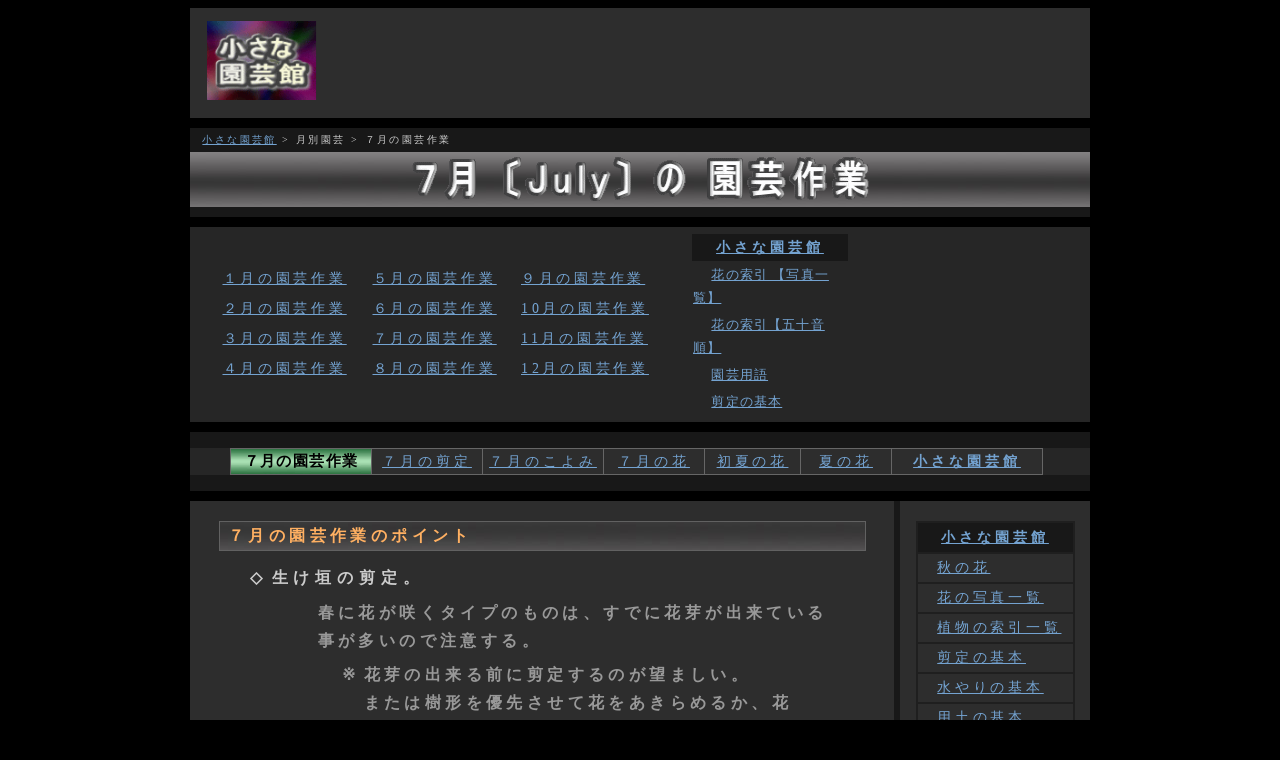

--- FILE ---
content_type: text/html
request_url: https://flowers-beauty.com/005_schedule/07jul-01.htm
body_size: 4784
content:
<!DOCTYPE HTML PUBLIC "-//W3C//DTD HTML 4.01 Transitional//EN">
<HTML>
<HEAD>
<META http-equiv="Content-Type" content="text/html; charset=Shift_JIS">
<META http-equiv="Content-Style-Type" content="text/css">
<META name="GENERATOR" content="JustSystems Homepage Builder Version 15.0.8.0 for Windows">
<META name="Description" content="７月の園芸作業（ガーデニング）">
<META name="Keywords" content="７月の園芸作業　ガーデニング　July　剪定時期">
<TITLE>７月の園芸作業 － 月別園芸 － 小さな園芸館</TITLE>
<LINK rel="stylesheet" href="../000style/style08.css" type="text/css">
</HEAD>
<BODY bgcolor="#000000" alink="#ff8000" text="#cccccc" vlink="#cccccc" link="#74a3d1">
<CENTER>
<TABLE border="0" cellspacing="0" cellpadding="0" bgcolor="#181818" width="900">
  <TBODY>
    <TR>
      <TD align="center" bgcolor="#2d2d2d" height="10" colspan="4"></TD>
    </TR>
    <TR>
      <TD align="center" bgcolor="#2d2d2d" height="10" width="10"></TD>
      <TD align="center" bgcolor="#2d2d2d" height="90" width="128"><A href="../index.htm"><IMG src="../000_material/garden.gif" width="110" height="79" border="0" alt="小さな 園芸館"></A>&nbsp;</TD>
      <TD align="center" bgcolor="#2d2d2d" height="10" width="10"></TD>
      <TD align="center" bgcolor="#2d2d2d" height="10" valign="middle">
      <TABLE border="0" cellspacing="0" cellpadding="0" bgcolor="#181818">
        <TBODY>
          <TR>
            <TD align="center" bgcolor="#2d2d2d" height="90" width="728">

<SCRIPT type="text/javascript"><!--
google_ad_client = "pub-4024746138282456";
/* 728x90, FB横長 08/05/27 */
google_ad_slot = "2510916948";
google_ad_width = 728;
google_ad_height = 90;
//-->
</SCRIPT>
<SCRIPT type="text/javascript" src="http://pagead2.googlesyndication.com/pagead/show_ads.js">
</SCRIPT>

</TD>
          </TR>
        </TBODY>
      </TABLE>
      </TD>
    </TR>
    <TR>
      <TD align="center" bgcolor="#2d2d2d" height="10" colspan="4"></TD>
    </TR>
  </TBODY>
</TABLE>
</CENTER>
<CENTER>
<TABLE border="0" cellspacing="0" cellpadding="0">
  <TBODY>
    <TR>
      <TD height="10" width="100" align="center"></TD>
    </TR>
  </TBODY>
</TABLE>
<TABLE border="0" cellspacing="0" cellpadding="0" width="900" bgcolor="#181818">
 <TBODY>
    <TR>
      <TD class="Class65" valign="middle" height="24">　<A href="../index.htm">小さな園芸館</A> &gt; 月別園芸 &gt; ７月の園芸作業</TD>
    </TR>
    <TR>
   <TD height="55" valign="middle" align="center" bgcolor="#2d2d2d" class="Class23" background="../000_material/01line-grey-06.jpg"><IMG src="logo/logo07julywork.gif" width="459" height="50" border="0" alt="７月 〔July〕 の 園芸作業 "></TD>
  </TR>
  <TR>
      <TD valign="middle" align="center" height="10"></TD>
    </TR>
  </TBODY>
</TABLE>
<TABLE border="0" cellspacing="0" cellpadding="0">
  <TBODY>
    <TR>
      <TD height="10" width="100" align="center"></TD>
    </TR>
  </TBODY>
</TABLE>
</CENTER>
<CENTER>
<TABLE border="0" cellpadding="0" width="900" cellspacing="0" bgcolor="#262626">
  <TBODY>
    <TR>
      <TD align="center" class="Class85"></TD>
      <TD align="center" valign="middle" height="5" class="Class85"></TD>
      <TD align="center" class="Class85"></TD>
      <TD align="center" class="Class85"></TD>
      <TD align="center" class="Class85"></TD>
      <TD align="center" class="Class85"></TD>
      <TD align="center" valign="middle"></TD>
      <TD align="center" class="Class95" width="20"></TD>
    </TR>
    <TR>
      <TD class="Class85" valign="middle" align="center" width="20"></TD>
      <TD height="140" valign="middle" align="center" class="Class85">
   <TABLE border="0" cellpadding="2" bgcolor="#262626">
    <TBODY>
     <TR>
      <TD class="Class85"><A href="01jan-01.htm">１月の園芸作業</A></TD>
     </TR>
     <TR>
      <TD class="Class85"><A href="02feb-01.htm">２月の園芸作業</A></TD>
     </TR>
     <TR>
      <TD class="Class85"><A href="03mar-01.htm">３月の園芸作業</A></TD>
     </TR>
     <TR>
      <TD class="Class85"><A href="04apr-01.htm">４月の園芸作業</A></TD>
     </TR>
    </TBODY>
   </TABLE>
   </TD>
      <TD class="Class85" align="center">
   <TABLE border="0" cellpadding="2" bgcolor="#262626">
    <TBODY>
     <TR>
      <TD class="Class85"><A href="05may-01.htm">５月の園芸作業</A></TD>
     </TR>
     <TR>
      <TD class="Class85"><A href="06jun-01.htm">６月の園芸作業</A></TD>
     </TR>
     <TR>
      <TD class="Class85"><A href="07jul-01.htm">７月の園芸作業</A></TD>
     </TR>
     <TR>
      <TD class="Class85"><A href="08aug-01.htm">８月の園芸作業</A></TD>
     </TR>
    </TBODY>
   </TABLE>
   </TD>
      <TD class="Class85" align="center">
   <TABLE border="0" cellpadding="2" bgcolor="#262626">
    <TBODY>
     <TR>
      <TD class="Class85"><A href="09sep-01.htm">９月の園芸作業</A></TD>
     </TR>
     <TR>
      <TD class="Class85"><A href="10oct-01.htm">10月の園芸作業</A></TD>
     </TR>
     <TR>
      <TD class="Class85"><A href="11nov-01.htm">11月の園芸作業</A></TD>
     </TR>
     <TR>
      <TD class="Class85"><A href="12dec-01.htm">12月の園芸作業</A></TD>
     </TR>
    </TBODY>
   </TABLE>
   </TD>
      <TD class="Class85" valign="middle" align="center" width="10"></TD>
      <TD class="Class85" valign="middle" align="center">
      <TABLE border="0" cellpadding="1" width="80%">
        <TBODY>
          <TR>
            <TD class="Class90" bgcolor="#181818" align="center"><B><FONT color="#ffffff"><A href="../index.htm">小さな園芸館</A></FONT></B></TD>
          </TR>
          <TR>
            <TD class="Class80">&nbsp;　<A href="../001_contents/contents_photo01-10.htm" class="Class13">花の索引 【写真一覧】</A></TD>
          </TR>
          <TR>
            <TD class="Class80">&nbsp;　<A href="../001_02_contents/contents_abc01-10.htm" class="Class13">花の索引【五十音順】</A></TD>
          </TR>
          <TR>
            <TD class="Class80">　&nbsp;<A href="../009_01_term/term_01-10.htm">園芸用語</A></TD>
          </TR>
          <TR>
            <TD class="Class80">&nbsp;　<A href="../002_memo/pruning_01.htm">剪定の基本</A></TD>
          </TR>
        </TBODY>
      </TABLE>
      </TD>
      <TD align="center" valign="middle" class="Class14-grey2">
<SCRIPT type="text/javascript"><!--
amazon_ad_tag = "amaso2008-22"; amazon_ad_width = "180"; amazon_ad_height = "150"; amazon_ad_logo = "hide"; amazon_color_background = "2C2C2C"; amazon_color_text = "EBE7E7"; amazon_color_link = "F5FB5B"; amazon_color_price = "96CB63";//--></SCRIPT>
<SCRIPT type="text/javascript" src="http://www.assoc-amazon.jp/s/ads.js"></SCRIPT>
</TD>
      <TD class="Class95" valign="top" align="center"></TD>
    </TR>
    <TR>
      <TD align="center" class="Class85"></TD>
      <TD align="center" valign="middle" height="5" width="150" class="Class85"></TD>
      <TD align="center" width="150" class="Class85"></TD>
      <TD align="center" width="150" class="Class85"></TD>
      <TD align="center" class="Class85"></TD>
      <TD align="center" class="Class85"></TD>
      <TD align="center" valign="middle" width="200"></TD>
      <TD align="center" class="Class95" width="20"></TD>
    </TR>
  </TBODY>
</TABLE>
</CENTER>
<CENTER>
<TABLE border="0" cellspacing="0" cellpadding="0">
  <TBODY>
    <TR>
      <TD height="10" width="100" align="center"></TD>
    </TR>
  </TBODY>
</TABLE>
</CENTER>
<CENTER>
<TABLE border="0" cellspacing="0" cellpadding="0" width="900" bgcolor="#181818">
 <TBODY>
  <TR>
   <TD width="40"></TD>
   <TD height="16"></TD>
  </TR>
  <TR>
   <TD bgcolor="#262626"></TD>
   <TD height="10" bgcolor="#262626">
   <TABLE border="0" cellspacing="1" cellpadding="0" bgcolor="#666666">
    <TBODY>
     <TR>
            <TD bgcolor="#336633" align="center" valign="middle" width="140" class="Class95-bb" background="../000_material/line-g2.jpg">７月の園芸作業</TD>
            <TD align="center" valign="middle" bgcolor="#2d2d2d" width="110" class="Class90"><A href="07jul-05.htm">７月の剪定</A></TD>
      <TD align="center" valign="middle" bgcolor="#2d2d2d" width="120" class="Class90"><A href="07jul-03.htm">７月のこよみ</A></TD>
      <TD align="center" valign="middle" bgcolor="#2d2d2d" width="100" class="Class90"><A href="07jul-02.htm">７月の花</A></TD>
            <TD align="center" valign="middle" bgcolor="#2d2d2d" width="95" class="Class90-grey2"><A href="35earlysummer-01.htm">初夏の花</A></TD>
            <TD align="center" valign="middle" bgcolor="#2d2d2d" width="90" class="Class90-grey2"><A href="35summer-01.htm">夏の花</A></TD>
            <TD class="Class90" bgcolor="#2d2d2d" align="center" width="150"><B><FONT color="#ffffff"><A href="../index.htm">小さな園芸館</A></FONT></B></TD>
          </TR>
    </TBODY>
   </TABLE>
   </TD>
  </TR>
  <TR>
   <TD></TD>
   <TD height="16"></TD>
  </TR>
 </TBODY>
</TABLE>
</CENTER>
<CENTER>
<TABLE border="0" cellspacing="0" cellpadding="0">
  <TBODY>
    <TR>
      <TD height="10" width="100" align="center"></TD>
    </TR>
  </TBODY>
</TABLE>
</CENTER>
<CENTER>
<TABLE border="0" cellpadding="0" cellspacing="0" width="900" bgcolor="#2d2d2d">
 <TBODY>
  <TR>
      <TD bgcolor="#2d2d2d" valign="top" align="center" width="704">
   <CENTER>
   <TABLE border="0" cellspacing="0" cellpadding="0">
    <TBODY>
     <TR>
            <TD height="20" width="100" align="center"></TD>
          </TR>
    </TBODY>
   </TABLE>
      <TABLE border="0" cellspacing="1" cellpadding="0" bgcolor="#616161" width="92%">
    <TBODY>
     <TR>
            <TD valign="middle" class="Class100-orange2" bgcolor="#2d2d2d" background="../000_material/01line-grey-08.jpg" align="left">&nbsp;７月の園芸作業のポイント</TD>
          </TR>
    </TBODY>
   </TABLE>
      </CENTER>
   <CENTER>
      <TABLE border="0" cellspacing="0" cellpadding="2" width="90%">
    <TBODY>
     <TR>
            <TD align="right" class="Class90" valign="top" width="40"></TD>
            <TD class="Class90" valign="top" height="10"></TD>
          </TR>
     <TR>
            <TD align="right" class="Class100" valign="top" width="40">◇</TD>
            <TD class="Class100" valign="top">生け垣の剪定。</TD>
          </TR>
          <TR>
            <TD align="right" class="Class100" valign="top" width="40"></TD>
            <TD class="Class100" valign="top">
            <TABLE border="0" cellspacing="0" cellpadding="2" width="96%">
              <TBODY>
                <TR>
                  <TD align="right" class="Class95-grey" valign="top" width="40"></TD>
                  <TD class="Class95-grey" valign="top">春に花が咲くタイプのものは、すでに花芽が出来ている事が多いので注意する。</TD>
                </TR>
                <TR>
                  <TD align="right" class="Class95-grey" valign="top" width="40"></TD>
                  <TD class="Class95-grey" valign="top">
                  <TABLE border="0" cellspacing="0" cellpadding="2" width="96%">
                    <TBODY>
                      <TR>
                        <TD align="right" class="Class95-grey" valign="top" width="40">※</TD>
                        <TD class="Class95-grey" valign="top">花芽の出来る前に剪定するのが望ましい。<BR>
                  または樹形を優先させて花をあきらめるか、花を見るために樹形をあきらめるかの選択をする。</TD>
                      </TR>
                    </TBODY>
                  </TABLE>
                  </TD>
                </TR>
              </TBODY>
            </TABLE>
            </TD>
          </TR>
          <TR>
            <TD align="right" class="Class90" valign="top" width="40"></TD>
            <TD class="Class90" valign="top" height="10"></TD>
          </TR>
          <TR>
            <TD align="right" class="Class100" valign="top" width="40">◇</TD>
            <TD class="Class100" valign="top">水やりを欠かさない。</TD>
          </TR>
          <TR>
            <TD align="right" class="Class100" valign="top" width="40"></TD>
            <TD class="Class100" valign="top">
            <TABLE border="0" cellspacing="0" cellpadding="2" width="96%">
              <TBODY>
                <TR>
                  <TD align="right" class="Class95-grey" valign="top" width="40"></TD>
                  <TD class="Class95-grey" valign="top">水の好きな鉢植えは、毎日１～２回与える必要がある。<BR>
                  　水やりは、早朝に行う。<BR>
                  　　→　気温が上昇してから与えると、植物を傷める。</TD>
                </TR>
              </TBODY>
            </TABLE>
            </TD>
          </TR>
          <TR>
            <TD align="right" class="Class90" valign="top" width="40"></TD>
            <TD class="Class90" valign="top" height="10"></TD>
          </TR>
          <TR>
            <TD align="right" class="Class100" valign="top" width="40">◇</TD>
            <TD class="Class100" valign="top">カイガラムシの駆逐に最適期。</TD>
          </TR>
          <TR>
            <TD align="right" class="Class100" valign="top" width="40"></TD>
            <TD class="Class100" valign="top">
            <TABLE border="0" cellspacing="0" cellpadding="2" width="96%">
              <TBODY>
                <TR>
                  <TD align="right" class="Class95-grey" valign="top" width="40"></TD>
                  <TD class="Class95-grey" valign="top">多くのものは、６～７月にかけて代替わりする時期となるが、幼虫の間は抵抗力が弱く、駆除しやすい。<BR>
                  　一つ一つ取り除くか、定期的に薬剤散布をする。<BR>
      　　　⇒ スミチオン乳剤など。</TD>
                </TR>
              </TBODY>
            </TABLE>
            </TD>
          </TR>
          <TR>
            <TD align="right" class="Class90" valign="top" width="40"></TD>
            <TD class="Class90" valign="top" height="10"></TD>
          </TR>
        </TBODY>
   </TABLE>
      </CENTER>
   <CENTER>
   <TABLE border="0" cellspacing="0" cellpadding="0">
    <TBODY>
     <TR>
      <TD height="20" width="100" align="center"></TD>
     </TR>
    </TBODY>
   </TABLE>
      </CENTER>
   <CENTER>
      <TABLE border="0" cellspacing="1" cellpadding="0" bgcolor="#616161" width="92%">
    <TBODY>
     <TR>
            <TD valign="middle" class="Class100-orange2" bgcolor="#2d2d2d" background="../000_material/01line-grey-08.jpg" align="left">&nbsp;７月の個別作業</TD>
          </TR>
    </TBODY>
   </TABLE>
      <TABLE border="0" cellspacing="0" cellpadding="3" width="88%">
    <TBODY>
     <TR>
            <TD align="right" class="Class90" valign="top" width="40"></TD>
            <TD class="Class90" valign="top" colspan="2" height="8"></TD>
     </TR>
     <TR>
            <TD align="right" class="Class100" valign="top" width="40">◇</TD>
            <TD class="Class100" valign="top" colspan="2">トマトの収穫時期　（７月中旬～８月中旬頃）。</TD>
          </TR>
     <TR>
            <TD align="right" class="Class100" valign="top" width="40">◇</TD>
            <TD class="Class100" valign="top" colspan="2">キュウリの収穫時期　（６月下旬～１０月上旬頃）。</TD>
          </TR>
     <TR>
            <TD align="right" class="Class100" valign="top" width="40">◇</TD>
            <TD class="Class100" valign="top" colspan="2">ナスの収穫時期　（６月下旬～９月下旬頃）。</TD>
          </TR>
     <TR>
            <TD align="right" class="Class100" valign="top" width="40">◇</TD>
            <TD class="Class100" valign="top" colspan="2">ミカンの摘果時期　（７月下旬～８月中旬頃）。</TD>
          </TR>
    </TBODY>
   </TABLE>
      </CENTER>
      <TABLE border="0" cellspacing="0" cellpadding="0">
        <TBODY>
          <TR>
            <TD height="30" width="100" align="center"></TD>
          </TR>
        </TBODY>
      </TABLE>
      <TABLE border="0" cellspacing="1" cellpadding="0" bgcolor="#616161" width="92%">
        <TBODY>
          <TR>
            <TD valign="middle" class="Class100-orange2" bgcolor="#2d2d2d" background="../000_material/01line-grey-08.jpg" align="left">&nbsp;７月が剪定の適期になる樹木</TD>
          </TR>
        </TBODY>
      </TABLE>
      <TABLE border="0" cellspacing="0" cellpadding="0">
        <TBODY>
          <TR>
            <TD width="100" align="center" height="3"></TD>
          </TR>
        </TBODY>
      </TABLE>
      <TABLE border="0" cellspacing="1" cellpadding="2" width="92%" bgcolor="#616161">
        <TBODY>
          <TR>
            <TD height="28" class="Class90" bgcolor="#2a2a2a" width="190">&nbsp;<A href="../007_flowers/hydrangea/hydrangea_30-01.htm">アジサイ</A></TD>
            <TD bgcolor="#2a2a2a" class="Class85">&nbsp;花後に、早めに花を枝ごと切り取る。（四季咲き以外）</TD>
          </TR>
          <TR>
            <TD height="28" class="Class90" bgcolor="#2a2a2a">&nbsp;<A href="../007_flowers/gardenia/gardenia_30.htm">クチナシ</A></TD>
            <TD bgcolor="#2a2a2a" class="Class85">&nbsp;花後すぐに剪定を行う。（開花時期は、６月～７月）</TD>
          </TR>
        </TBODY>
      </TABLE>
      <TABLE border="0" cellspacing="0" cellpadding="0">
        <TBODY>
          <TR>
            <TD height="30" width="100" align="center"></TD>
          </TR>
        </TBODY>
      </TABLE>
      <TABLE border="0" cellspacing="1" cellpadding="0" bgcolor="#616161" width="92%">
        <TBODY>
          <TR>
            <TD valign="middle" class="Class100-orange2" bgcolor="#2d2d2d" background="../000_material/01line-grey-08.jpg" align="left">&nbsp;７月が植え替え適期になる植物</TD>
          </TR>
        </TBODY>
      </TABLE>
      <TABLE border="0" cellspacing="0" cellpadding="0">
        <TBODY>
          <TR>
            <TD width="100" align="center" height="3"></TD>
          </TR>
        </TBODY>
      </TABLE>
      <TABLE border="0" cellspacing="1" cellpadding="2" width="92%" bgcolor="#616161">
        <TBODY>
          <TR>
            <TD height="28" class="Class90" bgcolor="#2a2a2a" width="190">&nbsp;<A href="../007_flowers/phalaenopsis/phalaenopsis_10.htm">コチョウラン</A></TD>
            <TD bgcolor="#2a2a2a" class="Class85">&nbsp;４月～７月が適期。　根鉢をくずして水ゴケを交換する。</TD>
          </TR>
        </TBODY>
      </TABLE>
      <TABLE border="0" cellspacing="0" cellpadding="0">
        <TBODY>
          <TR>
            <TD height="30" width="100" align="center"></TD>
          </TR>
        </TBODY>
      </TABLE>
      <TABLE border="0" cellspacing="1" cellpadding="0" bgcolor="#616161" width="92%">
        <TBODY>
          <TR>
            <TD valign="middle" class="Class100-orange2" bgcolor="#2d2d2d" background="../000_material/01line-grey-08.jpg" align="left">&nbsp;７月が挿し木の適期になる植物</TD>
          </TR>
        </TBODY>
      </TABLE>
      <TABLE border="0" cellspacing="0" cellpadding="0">
        <TBODY>
          <TR>
            <TD width="100" align="center" height="3"></TD>
          </TR>
        </TBODY>
      </TABLE>
      <TABLE border="0" cellspacing="1" cellpadding="2" width="92%" bgcolor="#616161">
        <TBODY>
          <TR>
            <TD height="28" class="Class90" bgcolor="#2a2a2a" width="190"><A href="../007_flowers/daphne/daphne_30.htm">&nbsp;ジンチョウゲ</A></TD>
            <TD bgcolor="#2a2a2a" class="Class85">&nbsp;容易に挿し木が出来るので、定期的に予備の苗を作る。</TD>
          </TR>
        </TBODY>
      </TABLE>
      <TABLE border="0" cellspacing="0" cellpadding="0">
        <TBODY>
          <TR>
            <TD height="20" width="100" align="center"></TD>
          </TR>
        </TBODY>
      </TABLE>
      </TD>
      <TD width="6" valign="top" bgcolor="#181818" align="center"></TD>
      <TD width="190" bgcolor="#2d2d2d" valign="top" class="Class90" align="center">
      <CENTER>
      <TABLE border="0" cellspacing="0" cellpadding="0">
        <TBODY>
          <TR>
            <TD height="20" width="100" align="center"></TD>
          </TR>
        </TBODY>
      </TABLE>
      <TABLE border="0" cellpadding="2" bgcolor="#1f1f1f" width="84%">
        <TBODY>
          <TR>
            <TD class="Class90" bgcolor="#181818" align="center"><B><FONT color="#ffffff"><A href="../index.htm">小さな園芸館</A></FONT></B></TD>
          </TR>
          <TR>
            <TD class="Class85" bgcolor="#2d2d2d">　<A href="36autumn-01.htm">秋の花</A></TD>
          </TR>
          <TR>
            <TD class="Class85" bgcolor="#2d2d2d">　<A href="../001_contents/contents_photo01-10.htm" class="Class13">花の写真一覧</A></TD>
          </TR>
          <TR>
            <TD class="Class85" bgcolor="#2d2d2d">　<A href="../001_02_contents/contents_abc01-10.htm" class="Class13">植物の索引一覧</A></TD>
          </TR>
          <TR>
            <TD class="Class85" bgcolor="#2d2d2d">　<A href="../002_memo/pruning_01.htm">剪定の基本</A></TD>
          </TR>
          <TR>
            <TD class="Class85" bgcolor="#2d2d2d">　<A href="../002_01_memo/watering-10.htm">水やりの基本</A></TD>
          </TR>
          <TR>
            <TD class="Class85" bgcolor="#2d2d2d">　<A href="../002_01_memo/soil_10.htm">用土の基本</A></TD>
          </TR>
          <TR>
            <TD class="Class85" bgcolor="#2d2d2d">　<A href="../002_01_memo/fertilizer_10.htm">肥料の基本</A></TD>
          </TR>
          <TR>
            <TD class="Class85" bgcolor="#2d2d2d">　<A href="../009_01_term/term_01-10.htm">園芸用語</A>&nbsp;</TD>
          </TR>
          <TR>
            <TD class="Class85" bgcolor="#2d2d2d">　<A href="35summer-01.htm">夏に咲く花</A></TD>
          </TR>
        </TBODY>
      </TABLE>
      </CENTER>
   <CENTER>
      <TABLE border="0" cellspacing="0" cellpadding="0" width="100%">
        <TBODY>
          <TR>
            <TD align="center" class="Class65">&nbsp;</TD>
          </TR>
          <TR>
            <TD align="center" class="Class65" height="600"><SCRIPT type="text/javascript"><!--
google_ad_client = "ca-pub-4024746138282456";
/* 縦長ワイド */
google_ad_slot = "1805399252";
google_ad_width = 160;
google_ad_height = 600;
//-->
</SCRIPT>
<SCRIPT type="text/javascript" src="http://pagead2.googlesyndication.com/pagead/show_ads.js">
</SCRIPT>
</TD>
          </TR>
          <TR>
            <TD class="Class80"></TD>
          </TR>
        </TBODY>
      </TABLE>
      </CENTER>
      <TABLE border="0" cellspacing="0" cellpadding="0">
        <TBODY>
          <TR>
            <TD width="100" align="center"></TD>
          </TR>
        </TBODY>
      </TABLE>
      </TD>
    </TR>
 </TBODY>
</TABLE>
<TABLE border="0" cellpadding="0" cellspacing="0" width="900" bgcolor="#2d2d2d">
 <TBODY>
  <TR>
      <TD bgcolor="#2d2d2d" valign="top" align="center" width="704">
   <CENTER>
   <TABLE border="0" cellspacing="0" cellpadding="0">
    <TBODY>
     <TR>
            <TD height="20" width="100" align="center"></TD>
          </TR>
    </TBODY>
   </TABLE>
      </CENTER>
   <CENTER>
      <TABLE border="0" cellspacing="1" cellpadding="1" bgcolor="#616161" width="94%">
    <TBODY>
     <TR>
            <TD valign="middle" class="Class100-orange2" bgcolor="#2d2d2d" background="../000_material/01line-grey-08.jpg" align="left" width="80%">&nbsp;７月に発生する害虫</TD>
          </TR>
    </TBODY>
   </TABLE>
      <TABLE border="0" cellspacing="0" cellpadding="0">
        <TBODY>
          <TR>
            <TD width="100" align="center" height="3"></TD>
          </TR>
        </TBODY>
      </TABLE>
      <TABLE border="0" cellspacing="1" cellpadding="2" width="92%" bgcolor="#616161">
    <TBODY>
     <TR>
      <TD height="28" class="Class90" bgcolor="#2a2a2a" width="190">&nbsp;<A href="http://www.flowers-beauty.com/010_life/oosukasiba/oosukasiba_1.htm">オオスカシバ</A></TD>
            <TD bgcolor="#2a2a2a" class="Class85">&nbsp;黒いフンがあったら必ずいる。捕殺する。（クチナシ）</TD>
          </TR>
     <TR>
      <TD height="28" class="Class90" bgcolor="#2a2a2a" width="190">&nbsp;<A href="../010_life/koganemushi/koganemushi_10-01.htm">コガネムシ</A></TD>
            <TD bgcolor="#2a2a2a" class="Class85">&nbsp;捕殺する。見た目はきれいだけど実は害虫。</TD>
          </TR>
     <TR>
      <TD height="28" class="Class90" bgcolor="#2a2a2a" width="190">&nbsp;<A href="../010_life/dangomushi/dangomushi_10-01.htm">ダンゴムシ</A></TD>
            <TD bgcolor="#2a2a2a" class="Class85">&nbsp;捕殺する。　多発する時は薬剤散布する。</TD>
          </TR>
     <TR>
      <TD height="28" class="Class90" bgcolor="#2a2a2a">&nbsp;<A href="../010_life/chadokuga/chadokuga_10_01.htm">チャドクガ</A></TD>
            <TD bgcolor="#2a2a2a" class="Class85">&nbsp;よく見回りをして、葉や枝ごと焼却する。（ツバキ科）</TD>
          </TR>
     <TR>
      <TD height="28" class="Class90" bgcolor="#2a2a2a">&nbsp;<A href="../010_life/chuurenji/chuurenji_10-01.htm">チュウレンジバチ</A></TD>
            <TD bgcolor="#2a2a2a" class="Class85">&nbsp;よく見回りをして、捕獲する。（バラの害虫）</TD>
          </TR>
     <TR>
      <TD height="28" class="Class90" bgcolor="#2a2a2a">&nbsp;<A href="../010_life/tentoumushidamashi/tentoumushidamashi_10-01.htm">テントウムシダマシ</A></TD>
            <TD bgcolor="#2a2a2a" class="Class85">&nbsp;見回りをして、捕獲する。光沢がないのは害虫。</TD>
          </TR>
     <TR>
      <TD height="28" class="Class90" bgcolor="#2a2a2a">&nbsp;<A href="../010_life/slug/slug_10.htm">ナメクジ</A></TD>
            <TD bgcolor="#2a2a2a" class="Class85">&nbsp;植物に害を及ぼす害虫。夜に発見しやすい。</TD>
          </TR>
     <TR>
      <TD height="28" class="Class90" bgcolor="#2a2a2a">&nbsp;<A href="../010_life/kaigaramushi/kaigaramushi_10-01.htm">カイガラムシ</A></TD>
            <TD bgcolor="#2a2a2a" class="Class85">&nbsp;よく見回りをして、歯ブラシや小枝で取り除く。</TD>
          </TR>
    </TBODY>
   </TABLE>
      </CENTER>
   <CENTER>
   <TABLE border="0" cellspacing="0" cellpadding="0">
    <TBODY>
     <TR>
            <TD height="30" width="100" align="center"></TD>
          </TR>
    </TBODY>
   </TABLE>
      <TABLE border="0" cellspacing="1" cellpadding="1" bgcolor="#616161" width="94%">
    <TBODY>
     <TR>
            <TD valign="middle" class="Class100-orange2" bgcolor="#2d2d2d" background="../000_material/01line-grey-08.jpg" align="left" width="80%">&nbsp;７月に発生する愛すべき昆虫類</TD>
          </TR>
    </TBODY>
   </TABLE>
      <TABLE border="0" cellspacing="0" cellpadding="0">
        <TBODY>
          <TR>
            <TD width="100" align="center" height="3"></TD>
          </TR>
        </TBODY>
      </TABLE>
      <TABLE border="0" cellspacing="1" cellpadding="2" width="92%" bgcolor="#616161">
    <TBODY>
     <TR>
      <TD height="28" class="Class90" bgcolor="#2a2a2a" width="190">&nbsp;<A href="../010_life/namiageha/namiageha_1.htm">イモムシ類</A></TD>
            <TD bgcolor="#2a2a2a" class="Class85">&nbsp;ちょっと葉を食べるけが、美しい蝶に変身するものが多い。</TD>
          </TR>
     <TR>
      <TD height="28" class="Class90" bgcolor="#2a2a2a" width="190">&nbsp;<A href="../010_life/kanahebi/kanahebi_10-01.htm">カナヘビ</A></TD>
            <TD bgcolor="#2a2a2a" class="Class85">&nbsp;好みが分かれるが、熱烈なファンも多い益虫。</TD>
          </TR>
     <TR>
      <TD height="28" class="Class90" bgcolor="#2a2a2a" width="190">&nbsp;<A href="../010_life/kiirotentou/kiirotentou-10.htm">キイロテントウ</A></TD>
            <TD bgcolor="#2a2a2a" class="Class85">&nbsp;うどんこ病菌などを食する黄色く輝く小さな益虫。</TD>
          </TR>
     <TR>
      <TD height="28" class="Class90" bgcolor="#2a2a2a" width="190">&nbsp;<A href="../010_life/namiageha/namiageha_1.htm">ヤモリ</A></TD>
            <TD bgcolor="#2a2a2a" class="Class85">&nbsp;見た目もかわいいし益虫なので大切にしたい。</TD>
          </TR>
    </TBODY>
   </TABLE>
      </CENTER>
   <CENTER>
      <TABLE border="0" cellspacing="0" cellpadding="0">
        <TBODY>
          <TR>
            <TD height="20" width="100" align="center"></TD>
          </TR>
        </TBODY>
      </TABLE>
      <TABLE border="0" cellspacing="0" cellpadding="0">
    <TBODY>
     <TR>
            <TD height="20" width="100" align="center"></TD>
          </TR>
    </TBODY>
   </TABLE>
   </CENTER>
      <TABLE border="0" cellspacing="0" cellpadding="0">
        <TBODY>
          <TR>
            <TD height="280" width="336" align="center"><SCRIPT type="text/javascript"><!--
google_ad_client = "ca-pub-4024746138282456";
/* 336×280 レクタングル　（大） */
google_ad_slot = "0800995060";
google_ad_width = 336;
google_ad_height = 280;
//-->
</SCRIPT>
<SCRIPT type="text/javascript" src="http://pagead2.googlesyndication.com/pagead/show_ads.js">
</SCRIPT></TD>
          </TR>
        </TBODY>
      </TABLE>
      <TABLE border="0" cellspacing="0" cellpadding="0">
        <TBODY>
          <TR>
            <TD height="20" width="100" align="center"></TD>
          </TR>
        </TBODY>
      </TABLE>
      </TD>
      <TD width="6" valign="top" bgcolor="#181818" align="center"></TD>
      <TD width="190" bgcolor="#2d2d2d" valign="top" class="Class90" align="center">
      <CENTER>
      <TABLE border="0" cellspacing="0" cellpadding="0">
        <TBODY>
          <TR>
            <TD height="10" width="100" align="center"></TD>
          </TR>
        </TBODY>
      </TABLE>
      </CENTER>
   <CENTER>
      <TABLE border="0" cellspacing="0" cellpadding="0" width="100%">
        <TBODY>
          <TR>
            <TD align="center" class="Class65" height="20" bgcolor="#262626"></TD>
          </TR>
          <TR>
            <TD height="600" align="center" bgcolor="#262626">
<SCRIPT type="text/javascript"><!--
amazon_ad_tag = "amaso2008-22"; amazon_ad_width = "160"; amazon_ad_height = "600"; amazon_color_background = "302F2F"; amazon_color_text = "CF9353"; amazon_color_link = "C5B34D"; amazon_color_price = "087AA3";//--></SCRIPT>
<SCRIPT type="text/javascript" src="http://www.assoc-amazon.jp/s/ads.js"></SCRIPT>
</TD>
          </TR>
          <TR>
            <TD align="center" class="Class65" height="20" bgcolor="#262626"></TD>
          </TR>
        </TBODY>
      </TABLE>
      </CENTER>
      <TABLE border="0" cellspacing="0" cellpadding="0">
        <TBODY>
          <TR>
            <TD height="10" width="100" align="center"></TD>
          </TR>
        </TBODY>
      </TABLE>
      <TABLE border="0" cellspacing="0" cellpadding="0" width="80%">
        <TBODY>
          <TR>
            <TD align="center" class="Class65" height="10"></TD>
          </TR>
          <TR>
            <TD class="Class80" width="150" align="center"><A href="../index.htm"><IMG src="../000_material/00-logo-home.gif" width="60" height="37" border="0" alt="HOMEページ「小さな園芸館」"></A></TD>
          </TR>
        </TBODY>
      </TABLE>
      <TABLE border="0" cellspacing="0" cellpadding="0">
        <TBODY>
          <TR>
            <TD height="10" width="100" align="center"></TD>
          </TR>
        </TBODY>
      </TABLE>
      </TD>
    </TR>
 </TBODY>
</TABLE>
</CENTER>
<CENTER>
<TABLE border="0" cellspacing="0" cellpadding="0" width="900" bgcolor="#181818">
  <TBODY>
    <TR>
      <TD width="40"></TD>
      <TD height="16"></TD>
    </TR>
    <TR>
      <TD bgcolor="#262626"></TD>
      <TD height="10" bgcolor="#262626">
   <TABLE border="0" cellspacing="1" cellpadding="0" bgcolor="#666666">
    <TBODY>
     <TR>
            <TD bgcolor="#336633" align="center" valign="middle" width="140" class="Class95-bb" background="../000_material/line-g2.jpg"><B class="Class100-bb">７月の園芸作業</B></TD>
            <TD align="center" valign="middle" bgcolor="#2d2d2d" width="110" class="Class90"><A href="07jul-05.htm">７月の剪定</A></TD>
      <TD align="center" valign="middle" bgcolor="#2d2d2d" width="120" class="Class90"><A href="07jul-03.htm">７月のこよみ</A></TD>
      <TD align="center" valign="middle" bgcolor="#2d2d2d" width="100" class="Class90"><A href="07jul-02.htm">７月の花</A></TD>
            <TD align="center" valign="middle" bgcolor="#2d2d2d" width="95" class="Class90-grey2"><A href="35earlysummer-01.htm">初夏の花</A></TD>
            <TD align="center" valign="middle" bgcolor="#2d2d2d" width="90" class="Class90-grey2"><A href="35summer-01.htm">夏の花</A></TD>
            <TD class="Class90" bgcolor="#2d2d2d" align="center" width="150"><B><FONT color="#ffffff"><A href="../index.htm">小さな園芸館</A></FONT></B></TD>
          </TR>
    </TBODY>
   </TABLE>
   </TD>
    </TR>
    <TR>
      <TD></TD>
      <TD height="16"></TD>
    </TR>
  </TBODY>
</TABLE>
<TABLE border="0" cellpadding="0" cellspacing="0" width="900" bgcolor="#181818">
  <TBODY>
    <TR>
      <TD align="center" class="Class65" bgcolor="#181818">&nbsp;</TD>
    </TR>
    <TR>
      <TD align="center" class="Class65" height="40" bgcolor="#181818">&nbsp;当ホームページ掲載の記事、写真、イラスト等の無断掲載を禁止します。<BR>
   (c)2006-2008 A Pretty Garden ALL Rights Reserved.</TD>
    </TR>
  </TBODY>
</TABLE>
</CENTER>
<SCRIPT type="text/javascript"><!--
var _JustAnalyticsConfig = {
	'siteid': '8151',
	'domain': 'www.flowers-beauty.com',
	'path': '/'
};
// -->
</SCRIPT><SCRIPT type="text/javascript" src="http://tracker.kantan-access.com/js/ja.js"></SCRIPT><NOSCRIPT><IMG width="1" height="1" alt="" src="http://tracker.kantan-access.com/jana_tracker/track4ns.gif?sid=8151&t=%82V%8C%8E%82%CC%89%80%8C%7C%8D%EC%8B%C6+%81%7C+%8C%8E%95%CA%89%80%8C%7C+%81%7C+%8F%AC%82%B3%82%C8%89%80%8C%7C%8A%D9&p=%2F005_schedule%2F07jul-01.htm&cs=Shift_JIS"></NOSCRIPT></BODY>
</HTML>

--- FILE ---
content_type: text/css
request_url: https://flowers-beauty.com/000style/style08.css
body_size: 1031
content:
<!DOCTYPE HTML PUBLIC "-//W3C//DTD HTML 4.01 Transitional//EN">
<HTML>
<HEAD>
<META http-equiv="Content-Type" content="text/html; charset=SHIFT_JIS">
<META http-equiv="Content-Style-Type" content="text/css">
<TITLE></TITLE>
<STYLE type="text/css">
<!--
.Class24{
 font-size : 24px;
 font-family : "lr SVbN";
 line-height : 1.5;
}


.Class80{
 font-size : 80%;
 font-family : "lr SVbN";
 line-height : 180%;
 font-weight : normal;
 letter-spacing : 0.2ex;
}
.Class65{
 font-size : 65%;
 font-family : "lr SVbN";
 line-height : 150%;
 letter-spacing : 0.5ex;
}
-->
</STYLE>
</HEAD>
<BODY bgcolor="#000000" text="#ffffff">
<P class="Class24">QS</P>
<P class="Class23">QR</P>
<P class="Class22">QQ</P>
<P class="Class21">QP</P>
<P class="Class20">QO</P>
<P class="Class19">PX</P>
<P class="Class18">PW</P>
<P class="Class17">PV</P>
<P class="Class16">PU</P>
<P class="Class15">PT</P>
<P class="Class14">PS</P>
<P class="Class13">PR</P>
<P class="Class12">PQ</P>
<P class="Class11">PP</P>
<P class="Class10">PO</P>
</BODY>
</HTML>
.Class16-2{
 font-size : 16px;
 font-family : "lr SVbN";
 font-weight : bold;
 line-height : 1.5;
}


.Class85-green{
 font-size : 85%;
 font-family : "lr SVbN";
 line-height : 180%;
 color : #89b6ab;
 letter-spacing : 0.4ex;
}
.Class100-ye{
 font-size : 100%;
 font-family : "lr SVbN";
 font-weight : normal;
 color : #ffff95;
 line-height : 150%;
}
.Class100-orange2{
 font-size : 100%;
 font-family : "lr SVbN";
 line-height : 180%;
 color : #ffb062;
 

  font-weight : bold;
  letter-spacing : 0.6ex;
}
.Class95-orange2{
 font-size : 95%;
 font-family : "lr SVbN";
 line-height : 180%;
 color : #ffb062;
  letter-spacing : 0.6ex;
  font-weight : bold;
}
.Class100-or2{
 font-size : 100%;
 font-family : "lr SVbN";
 line-height : 180%;
 color : #ffb062;
 
  letter-spacing : 0.6ex;
  font-weight : bold;
}
.Class95-green{
 font-size : 95%;
 font-family : "lr SVbN";
 line-height : 180%;
 color : #89b6ab;
  letter-spacing : 0.6ex;
}
.Class85-b{
 font-size : 85%;
 font-family : "lr SVbN";
 line-height : 150%;
 color : black;
 font-weight : bold;
}
.Class100-y2{
 font-size : 100%;
 font-family : "lr SVbN";
 font-weight : bold;
 line-height : 180%;
 color : #ffff95;
  letter-spacing : 0.3em;
}
.Class100{
 font-size : 100%;
 font-family : "lr SVbN";
 line-height : 190%;
 color : #cccccc;
  letter-spacing : 0.8ex;
  font-weight : bolder;
}
.Class90{
 font-size : 90%;
 font-family : "lr SVbN";
 line-height : 180%;
 color : #cccccc;
 letter-spacing : 0.6ex;
}
.Class95{
 font-size : 95%;
 font-family : "lr SVbN";
 line-height : 180%;
 color : #cccccc;
 letter-spacing : 0.6ex;
  font-weight : bolder;
}
.Class90-grey2{
 font-size : 90%;
 font-family : "・ｽE・ｽE・ｽE・ｽl・ｽE・ｽE・ｽE・ｽr ・ｽE・ｽE・ｽE・ｽo・ｽE・ｽE・ｽE・ｽS・ｽE・ｽE・ｽE・ｽV・ｽE・ｽE・ｽE・ｽb・ｽE・ｽE・ｽE・ｽN";
 line-height : 180%;
 color : #999999;
 letter-spacing : 0.6ex;
}
.Class85-grey2{
 font-size : 85%;
 line-height : 180%;
 letter-spacing : 0.6ex;
 color : #999999;
}
.Class80-grey2{
 font-size : 80%;
 line-height : 180%;
 color : #999999;
 letter-spacing : 0.2ex;
}
.Class80-green{
 font-size : 80%;
 line-height : 180%;
 color : #89b6ab;
 letter-spacing : 0.2ex;
}
.Class100-bb{
 font-size : 100%;
 font-weight : bold;
 line-height : 150%;
 color : black;
 letter-spacing : 0.2ex;
}
.Class85{
 font-size : 85%;
 line-height : 180%;
 letter-spacing : 0.6ex;
}
.Class90-orange2{
 font-size : 90%;
 line-height : 180%;
 color : #ffb062;
 letter-spacing : 0.4ex;
  font-weight : bold;
}
.Class75{
 font-size : 75%;
 line-height : 120%;
 letter-spacing : 0.5ex;
}
.Class90-green{
 font-size : 90%;
 line-height : 180%;
 color : #89b6ab;
 letter-spacing : 0.4ex;
  font-weight : bold;
}

.Class90-lightblue{
 font-size : 90%;
 line-height : 170%;
 color : #ddffff;
 letter-spacing : 0.3ex;
 font-family : "lr SVbN";
  font-weight : bold;
}
.Class100-orange1{
 font-size : 100%;
 line-height : 150%;
 color : #ff9b6a;
 letter-spacing : 0.2ex;
}
.Class95-bb{
 font-size : 95%;
 font-weight : bold;
 line-height : 150%;
 color : black;
 letter-spacing : 0.2ex;
}

.Class75-grey2{
 font-size : 75%;
 font-family : "lr SVbN";
 line-height : 150%;
 color : #999999;
 letter-spacing : 0.2ex;
}
.Class85wb{
 font-size : 85%;
 font-family : "lr SVbN";
 font-weight : bold;
 line-height : 150%;
 color : white;
 letter-spacing : 0.2ex;
}
.Class90y2{
 font-family : "lr SVbN";
 line-height : 150%;
 color : #ffff80;
 letter-spacing : 0.3ex;
 font-size : 90%;
}
.Class90-orange3{
 font-size : 90%;
 font-family : "lr oSVbN";
 line-height : 180%;
 color : #ffca95;
 letter-spacing : 0.6ex;
}
.Class95y2{
 font-size : 95%;
 font-family : "lr SVbN";
 line-height : 1.5;
 color : #ffff95;
 word-spacing : 0.3ex;
  letter-spacing : 0.6ex;
}
.Class90-2{
  font-size : 90%;
  font-family : "lr SVbN";
  line-height : 120%;
  
  
}
.Class85-2{
  font-family : "lr SVbN";
  line-height : 110%;
  letter-spacing : 0.1ex;
}


.Class90-light2{
  font-size : 90%;
  font-family : "・ｽE・ｽE・ｽE・ｽE・ｽE・ｽE・ｽE・ｽ・ｽE・ｽE・ｽE・ｽE・ｽE・ｽE・ｽE・ｽ 繧ｴ繧ｷ繝・・ｽE・ｽE・ｽE・ｽ・ｽE・ｽE・ｽE・ｽ";
  font-weight : bold;
  line-height : 160%;
  color : #d2ffff;
  letter-spacing : 0.3em;
}

.Class95-grey{
  line-height : 180%;
  color : #999999;
  letter-spacing : 0.6ex;
  font-weight : bolder;
}

.Class95-lightblue{
  font-weight : bold;
  line-height : 180%;
  color : #ddffff;
  letter-spacing : 0.6ex;
  font-family : "・ｽE・ｽE・ｽE・ｽ・ｽE・ｽE・ｽE・ｽ 繧ｴ繧ｷ繝・・ｽE・ｽ・ｽE・ｽ";
}

.Class100-2{
  font-weight : bold;
  line-height : 180%;
  letter-spacing : 0.4ex;
  
}

.Class100-green{
  font-size : 100%;
  font-weight : bold;
  line-height : 190%;
  letter-spacing : 0.6ex;
  color : #89b6ab;
}

.Class100-lightblue{
  line-height : 190%;
  color : #ddffff;
  letter-spacing : 0.8ex;
  font-weight : bold;
}
.Class-Large{
  font-size : 43px;
  font-family : "ＭＳ ゴシック";
  font-weight : 900;
  line-height : 160%;
  color : white;
  background-color : black;
  word-spacing : 0.5ex;
  letter-spacing : 0.6ex;
}

